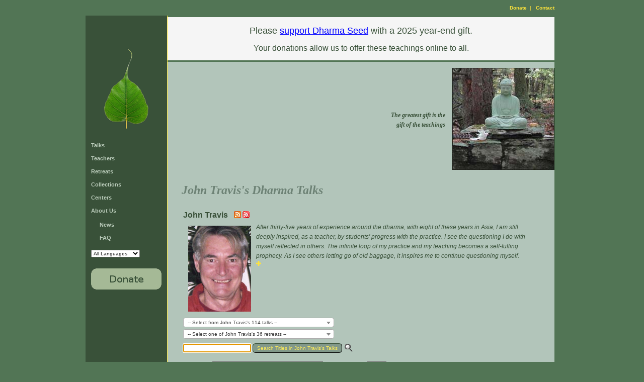

--- FILE ---
content_type: text/html; charset=utf-8
request_url: https://www.dharmaseed.org/teacher/92/?page=3
body_size: 9503
content:
<!DOCTYPE HTML PUBLIC "-//W3C//DTD HTML 4.01 Transitional//EN">



<html lang="en-US">
  <head>
    <meta http-equiv="Content-Type" content="text/html; charset=UTF-8">
    <title>Dharma Seed - John Travis's Dharma Talks
    
    
 </title>
    <script language="javascript" type="text/javascript"
            src="/static/js/lib3.js"></script>
    <script language="javascript" type="text/javascript"
            src="/static/js/audio_popup.js"></script>
    
    <script type="text/javascript" src="/static/js/jquery-1.12.4.min.js"></script>
    <script type="text/javascript" src="/static/js/select2-4.0.13.min.js"></script>
    <script>$(document).ready(function() { $('select.select2').select2(); });</script>


    <link rel="stylesheet" type="text/css"
          href="/static/css/templateStyle.css">
    <link rel="stylesheet" type="text/css"
          href="/static/css/select2-4.0.13.min.css">
    
    <link rel="shortcut icon" href="/static/images/favicon.ico"
          type="image/vnd.microsoft.icon">
    <meta name="keywords" content="Dharma talks, Buddhist audio talks, Vipassana,
            meditation, Buddhist teachings, Jack Kornfield, Sharon Salzberg, Joseph Goldstein">
    <link rel="alternate" type="application/rss+xml"
          title="Subscribe to the latest talks from Dharma Seed"
          href="https://dharmaseed.org/feeds/recordings/"/>
    
   


  </head>

  <body id="canvas">
    <table width="100%" border="0" cellspacing="0" cellpadding="0" >
      <tr>
        <td style="width: 170px;"></td>
        <td><img src="/static/images/spacer.gif"
                 alt="" width="1" height="1" border="0"></td>
        <td style="width: 170px;"></td>
      </tr>
      <tr>
        <td></td>
        <td valign="top" align="center">
          <table border="0" cellspacing="0" cellpadding="0">
            <tr>
              <td colspan="3" height="30" align="right">
                <span class="topcontrols">
                  

                  
                    <a href="/about/donation">Donate</a> &nbsp;| &nbsp;
                    <a href="mailto:contact@dharmaseed.org">Contact</a>
                  
                </span>
              </td>
            </tr>
            <tr>
                  


	<td id="navbar" valign="top">

		<div style="text-align: center; padding-left: 30; padding-right: 30; padding-top: 60; padding-bottom: 0;">
          <a href="/">

			<img src="/static/images/bodhiLeaf-3.png" alt="" width="102" height="173" border="0"></a>

		</div>

		<div class="navmenu">
            <ul> 




            <li><a href="/talks">Talks</a>
            <li><a href="/teachers">Teachers</a>
            <li><a href="/retreats" id='retreats-link'>Retreats</a>
            <li><a href="/collections">Collections</a>
			<li><a href="/centers">Centers</a>
			<li><a href="/about/us">About Us</a>
            <ul style="margin-left:1.5em; padding-top:0.6em">
                <li><a href="/about/news/">News</a>
                <li><a href="/about/faq">FAQ</a>
            </ul>
            <li>    <select name="language_filter" onchange="selectURL(this.options[this.selectedIndex].value)" >
    
        <option value="?language_filter=">All Languages</option>
        
        <option value="?language_filter=7"
        
        >Česky</option>
        
        <option value="?language_filter=4"
        
        >Deutsch</option>
        
        <option value="?language_filter=1"
        
        >English</option>
        
        <option value="?language_filter=2"
        
        >Español</option>
        
        <option value="?language_filter=5"
        
        >Français</option>
        
        <option value="?language_filter=11"
        
        >Italiano</option>
        
        <option value="?language_filter=6"
        
        >Schwyzerdütsch</option>
        
        <option value="?language_filter=13"
        
        >Suomi</option>
        
        <option value="?language_filter=9"
        
        >Tibetan</option>
        
        <option value="?language_filter=10"
        
        >Tiếng Việt</option>
        
        <option value="?language_filter=14"
        
        >עִבְרִית</option>
        
        <option value="?language_filter=3"
        
        >ภาษาไทย</option>
        
        <option value="?language_filter=8"
        
        >မြန်မာစကား</option>
        
        <option value="?language_filter=12"
        
        >官话</option>
        
    
   </select>

 </li>
            <p/>
            <li><a href="/about/donation">
                    <img src="/static/images/donationButton.jpg"
                         alt="Make A Donation" width="140" height="42" border="0"></a>

          </ul>
		</div>
	</td>




              
              <td id="bodyrule" width="1"><img src="/static/images/spacer.gif"
                                                   alt="" width="1" height="1" border="0"></td>

              

<td id="bodypane" valign="top" align="right" style="max-width: 960px;">
  <span style="color:ff0000;"><center>

    <p><div style= "line-height: 1.0; vertical-align: middle; border: #527555; border-bottom-style: solid; border-top-style: solid; background-color: #f5f5f5;">
<p style="color:#395139; font-size:18px;">Please <a href="https://donorbox.org/dharma-seed-support"; style="color:blue; font-weight: normal; text-decoration: underline;">support Dharma Seed</a> with a 2025 year-end gift. </p>
<p style="color:#395139; font-size:16px;">Your donations allow us to offer these teachings online to all.</p>
</div></p>

    <p></p>

</center></span>

  <table width="100%" border="0" cellspacing="0" cellpadding="0">
	<tr>
	  <td width="25">
        <img src="/static/images/spacer.gif" alt="" width="25" height="1" border="0">
      </td>
	  <td valign="top"><br>
        <img src="/static/images/spacer.gif" alt="" width="250" height="1" border="0">



	  </td>
      <td align='right'>
        <table>
          <tr>
            <td>
    			<img src="/static/images/spacer.gif"
                            alt="" width="190" height="1" border="0">
            </td>
          </tr>
          <tr>
             <td id="teachings" align="right" valign="middle">
	
               <i><b>The greatest gift is the <br>gift of the teachings</b></i>
    
             </td>
          </tr>
        </table>
      </td>
      <td valign="top" width='203'>

			<img src="/static/images/buddha_lge.jpg"
 				alt="" width="203" height="203" border="0">

      </td>
	</tr>
   


	<tr>
	  <td>&nbsp;</td>
	  <td colspan="3">
        <table width='95%'>
          <tr>
            <td>

              <div class="bodyhead">
                John Travis's Dharma Talks
    
    

              </div>

              



<script language="Javascript" type="text/javascript">
function showOrHide(eId, state) {
	if (e = document.getElementById('box'+eId)) {
		if (state == null) {
			state = e.style.display == 'none';
			e.style.display = (state ? '' : 'none');
		}
		//...except for this, probably a better way of doing this, but it works at any rate...
		if (state == true){				
			document.getElementById('img'+eId).src="/static/images/minus.gif"; 
		}
		if (state == false){
			document.getElementById('img'+eId).src="/static/images/plus.gif";
		}
	}
}
</script>



<script language="Javascript" type="text/javascript">
function ShowOrHideTracks(eId, count, state) {
	if (e = document.getElementById('tracklist'+eId)) {
		if (state == null) {
			state = e.style.display == 'none';
		}
		//...except for this, probably a better way of doing this, but it works at any rate...
		if (state == true) {				
			document.getElementById('button'+eId).innerHTML="Hide Tracks";
		}
		if (state == false) {
			document.getElementById('button'+eId).innerHTML="Show " + count + " Tracks";
		}
        e.style.display = (state ? '' : 'none');
	}
}
function ShowOrHideAllTracks(talklist, countlist) {
    button = document.getElementById('button_all');
    if (button.innerHTML == "Hide All Tracks") {
        button.innerHTML = "Show All Tracks"
        show = false;
    } else {
        button.innerHTML = "Hide All Tracks"
        show = true;
    }
    for (i in talklist) {
        talk = talklist[i];
        ShowOrHideTracks(talklist[i], countlist[i], show);
    }
}
</script>




<table width='100%'>
            




<tr>
    <td align=left colspan=2>
        <a class="talkteacher" href="/teacher/92"><b style='font-size:16'>John Travis</b></a><a
        
           style='position:relative;
                  bottom:-1px; left: 1em;'
           class="talkteacher"
           title="John Travis's most recent talks"
           href="/feeds/teacher/92/"><img
           border=0 src="/static/images/feed-icon-14x14.png"/>
        </a><a
           style='position:relative;
                  bottom:-1px; left: 1em;'
           class="talkteacher"
           title="All 114 of John Travis's talks"                                                                                                                     
           href="/feeds/teacher/92/?max-entries=all"><img
           border=0 src="/static/images/feed-icon-red-14x14.jpg"/>
        </a>
    <br>
    </td>
</tr>

<tr>
    <td align=left  colspan=2>
        <table align=left  cellpadding=4>
            
             <tr>
               <td align=center>
                <a class="talkteacher" href="/teacher/92">
                  <img src="https://media.dharmaseed.org/uploads/photos/teacher_92_125_0.png"
                		vspace='0' hspace='4' border='0'></a>
               </td>
             </tr>
            

            
                
            

        </table>

                            
      <i>After thirty-five years of experience around the dharma, with eight of these years in Asia, I am still deeply inspired, as a teacher, by students&#x27; progress with the practice.  I see the questioning I do with myself reflected in others.  The infinite loop of my practice and my teaching becomes a self-fulling prophecy.  As I see others letting go of old baggage, it inspires me to continue questioning myself.

                                
          <br>
          <a href="javascript:;" onclick="showOrHide('92')"><img src="/static/images/plus.gif"
                name="img92" width="10" height="10" border="0" id="img92"/></a>

          <div class='talklist' style='display:none' id="box92">
            <p>My teachings, for I am not a scholar, come from my experience on the pillow.  In the first ten years of the practice, I worked on the pain of life, the confusion, how to gain clarity.  In the next ten, I was finding balance in non-attachment; being in life, but not wanting to enter life.  In the last ten, I&#x27;ve been learning how to engage with the stickiness of living and loving.  I ask, how kind are people to each other?  How can we find a place inside that is not afraid anymore?</p>

<p>We need to know what drives us and our minds, how to relieve the cultural anxiety all around us.  We need to stop and slow down, to start feeling.  But the dharma not just a stress reduction course; the teachings point directly toward the nature of human conditioning and our freedom.</p>

<p>Overall, my teachings are very much about self-acceptance, giving ourselves space to do the practice and find our own voice.  My intention is to give people permission to listen to themselves, to become friends with themselves.  Ultimately, this moment is enough, we&#x27;re enough, and don&#x27;t need to be anything other than we are.</p>
          </div>
          </i>
        
    


    </td>
</tr>


</table>


<table width='100%'>
    <tr>
        <td colspan=2>
            <select id='teacher_talk_selector' class="select2" style='width: 300px;' name="link_list" onchange="selectURL(this.options[this.selectedIndex].value)">
    <option value="#">--
    
            Select from John Travis's
            114
            talks
    
     --</option>
    <option value="/teacher/92">VIEW ALL</option>
    
        <option value="/talks/5952">2009-03-21
            7 Factors</option>
    
        <option value="/talks/41057">2017-05-18
            A Long Lineage</option>
    
        <option value="/talks/27226">2015-05-15
            A New Life: The Faculty of Wisdom</option>
    
        <option value="/talks/15694">2012-03-24
            All Day is Still All Day: Ease, Vividness, Spaciousness</option>
    
        <option value="/talks/84744">2024-06-26
            Awareness &amp; How it Actually Functions</option>
    
        <option value="/talks/6383">2009-05-26
            Basic Goodness</option>
    
        <option value="/talks/4664">2009-01-02
            Big Mind Meditation</option>
    
        <option value="/talks/6483">2009-05-28
            Big Mind Meditation</option>
    
        <option value="/talks/5966">2009-03-26
            Bodhicitta</option>
    
        <option value="/talks/19284">2013-05-06
            Bodiness: First Foundation of Mindfulness</option>
    
        <option value="/talks/25826">2014-12-17
            Bodyness</option>
    
        <option value="/talks/41705">1999-02-23
            Bottom Line</option>
    
        <option value="/talks/26592">2015-03-13
            Brahma Vihara Day 13 Compassion</option>
    
        <option value="/talks/26657">2015-03-19
            Brahma Vihara Day 19</option>
    
        <option value="/talks/26713">2015-03-25
            Brahma Vihara Day 25 Equanimity</option>
    
        <option value="/talks/26543">2015-03-06
            Brahma Vihara Day 6: Forgiveness</option>
    
        <option value="/talks/22661">2014-03-23
            Brahma Vihara Practice</option>
    
        <option value="/talks/22488">2014-03-05
            Brahma Vihara Practice Day 4</option>
    
        <option value="/talks/22596">2014-03-16
            Brahma Viharas</option>
    
        <option value="/talks/22700">2014-03-24
            Brahma Viharas</option>
    
        <option value="/talks/42275">2001-04-29
            Buddhism and the Red Road</option>
    
        <option value="/talks/12903">2011-05-16
            Caught in the Storm of the First Day</option>
    
        <option value="/talks/26515">2015-03-02
            Clear Path</option>
    
        <option value="/talks/424">2001-09-27
            Collective And Individual Shadow In Contemporary Times</option>
    
        <option value="/talks/13608">2001-09-27
            Collective And Individual Shadow In Contemporary Times</option>
    
        <option value="/talks/15622">2012-03-12
            Crows Speak: Seven Factors of Awakening</option>
    
        <option value="/talks/49775">2018-04-30
            Day 3: Instructions -- Sit - Q&amp;A (Retreat at Spirit Rock)</option>
    
        <option value="/talks/49798">2018-05-03
            Day 6: Instructions -- Sit - Q&amp;A</option>
    
        <option value="/talks/8405">2010-03-06
            Dependent Co-Arising</option>
    
        <option value="/talks/12252">2011-03-27
            Dharma Has Touched These Bones</option>
    
        <option value="/talks/22602">2014-03-17
            Disenchantment</option>
    
        <option value="/talks/17977">2012-12-21
            Dissolving Storyline</option>
    
        <option value="/talks/426">2003-03-06
            Dukkha And Compassion</option>
    
        <option value="/talks/8512">2010-03-27
            Ease Trust Heart</option>
    
        <option value="/talks/41817">1998-12-31
            Everything is in the heart</option>
    
        <option value="/talks/12136">2011-03-11
            Exploring Faith</option>
    
        <option value="/talks/7527">2009-12-22
            Face Paint: Mindfulness, Concentration and Wisdom</option>
    
        <option value="/talks/22563">2014-03-10
            Faith</option>
    
        <option value="/talks/41738">2000-02-22
            Faith</option>
    
        <option value="/talks/22476">2014-03-03
            First Foundation - Kaya</option>
    
        <option value="/talks/48053">2017-12-21
            Five Aspects of Liberation (Retreat at Spirit Rock)</option>
    
        <option value="/talks/412">2004-01-01
            Flowing Into Selflessness</option>
    
        <option value="/talks/41644">2001-09-10
            Four Maras</option>
    
        <option value="/talks/42479">2001-09-10
            Four Maras</option>
    
        <option value="/talks/15592">2012-03-07
            Frog Clarity...5 Spiritual Faculties</option>
    
        <option value="/talks/38497">2016-12-21
            From the Garbage Dump to the Empty Buddha (Retreat at Spirit Rock)</option>
    
        <option value="/talks/26676">2015-03-20
            From the Valley to the Mountain</option>
    
        <option value="/talks/5918">2009-03-13
            Full Moon - Metta Talks</option>
    
        <option value="/talks/41806">1999-01-15
            Goblin Body</option>
    
        <option value="/talks/28361">2008-08-21
            Graduated Path</option>
    
        <option value="/talks/41630">2001-01-01
            Ground, Scuffed Shoes</option>
    
        <option value="/talks/42523">2001-01-01
            Ground, Scuffed Shoes Flower Opens</option>
    
        <option value="/talks/2358">2007-08-08
            Heart</option>
    
        <option value="/talks/42554">2004-12-30
            Hindrances</option>
    
        <option value="/talks/18902">2013-03-29
            Humility, Vulnerability, Trust in the Dharma</option>
    
        <option value="/talks/13611">2001-09-19
            In Response to September 11</option>
    
        <option value="/talks/8024">2010-01-02
            Last Evening</option>
    
        <option value="/talks/8485">2010-03-21
            Leaning toward Freedom</option>
    
        <option value="/talks/31970">2015-12-20
            Lessons from Mt. Fuji: the World of Papancha (Mental Proliferation)</option>
    
        <option value="/talks/4656">2008-12-29
            Lost In Flight - Heart, Faith</option>
    
        <option value="/talks/416">2005-03-08
            Luminous Mind/Boundless Heart</option>
    
        <option value="/talks/26575">2015-03-10
            Marks of Existence</option>
    
        <option value="/talks/27198">2015-05-12
            Mind-Full-ness</option>
    
        <option value="/talks/41736">2000-02-27
            Mind/Heart Scrub</option>
    
        <option value="/talks/409">2002-11-27
            Mindfulness And Metta</option>
    
        <option value="/talks/415">2004-12-29
            Moon Behind Clouds</option>
    
        <option value="/talks/26578">2015-03-11
            Morning Instructions Day 11</option>
    
        <option value="/talks/26518">2015-03-03
            Morning Instructions Day 3</option>
    
        <option value="/talks/26547">2015-03-07
            Morning Instructions Day 7</option>
    
        <option value="/talks/26725">2015-03-26
            Moving Like the Sweet Stream</option>
    
        <option value="/talks/59979">2019-12-18
            Moving through Darkness into the Light (Retreat at Spirit Rock)</option>
    
        <option value="/talks/2388">2007-11-20
            Opening/Balancing/Exploring</option>
    
        <option value="/talks/5835">2009-03-07
            Patience/Endurance</option>
    
        <option value="/talks/6860">2009-08-21
            Pilgrimage</option>
    
        <option value="/talks/4281">2008-11-27
            Pilgrimage Of Awakening</option>
    
        <option value="/talks/8014">2009-12-29
            Pilgrimage To The Unfabricated</option>
    
        <option value="/talks/6856">2009-08-17
            Plop!</option>
    
        <option value="/talks/4666">2009-01-02
            Ready Or Not</option>
    
        <option value="/talks/423">2005-04-01
            River Rushing, Buddha Floating</option>
    
        <option value="/talks/61990">2020-04-14
            Shining Clarity on the Environment of Mind (Online Retreat at  Spirit Rock)</option>
    
        <option value="/talks/2614">2007-12-22
            Sitting In Amazement</option>
    
        <option value="/talks/21849">2013-12-20
            Sitting in the Center</option>
    
        <option value="/talks/425">2005-08-08
            Sitting In The Center Of The Circle</option>
    
        <option value="/talks/19343">2013-05-10
            Sitting on the Edge</option>
    
        <option value="/talks/15577">2012-02-29
            Sitting on the Edge of the World</option>
    
        <option value="/talks/2356">2007-08-06
            Sitting On Your Cushion</option>
    
        <option value="/talks/411">2003-12-28
            Staying Here</option>
    
        <option value="/talks/26630">2015-03-16
            Staying in Your Seat</option>
    
        <option value="/talks/413">2004-04-02
            Surrender To The River</option>
    
        <option value="/talks/49796">2018-05-02
            Swan Song (Retreat at Spirit Rock)</option>
    
        <option value="/talks/12179">2011-03-21
            Sweetness of Equanimity</option>
    
        <option value="/talks/41845">1999-03-03
            Swinging from the Vine to Nibbana</option>
    
        <option value="/talks/25864">2014-12-20
            Taking the Center Seat</option>
    
        <option value="/talks/414">2004-11-25
            Thanksgiving</option>
    
        <option value="/talks/49773">2018-04-29
            The Body, Fear and Transforming Difficulties (Retreat at Spirit Rock)</option>
    
        <option value="/talks/8453">2010-03-13
            The Eyes of Wisdom and the Heart of a Child</option>
    
        <option value="/talks/15648">2012-03-17
            The Great Rain</option>
    
        <option value="/talks/21889">2013-12-31
            The Long and Winding Road to Joy and Inspiration</option>
    
        <option value="/talks/417">2005-03-24
            The Medicine Pouch</option>
    
        <option value="/talks/14678">2011-12-22
            The Outside Perfect: Ease, Luminosity, Spaciousness</option>
    
        <option value="/talks/41788">1999-02-17
            The River of Fear</option>
    
        <option value="/talks/18881">2013-03-23
            The Scent of Freedom</option>
    
        <option value="/talks/18836">2013-03-16
            The Small Crack</option>
    
        <option value="/talks/41809">1998-12-29
            The Spirit, Body and Mind</option>
    
        <option value="/talks/18787">2013-03-09
            The Tattered Self</option>
    
        <option value="/talks/12947">2011-05-20
            The Teeter-Totter of Awakening</option>
    
        <option value="/talks/3172">2008-03-11
            The Three Characteristics And Their Subtle Expressions</option>
    
        <option value="/talks/41744">2000-02-18
            The Wheel of Life</option>
    
        <option value="/talks/41752">2000-12-27
            The Whole Journey</option>
    
        <option value="/talks/410">2003-09-23
            Trembling In The Armor</option>
    
        <option value="/talks/16099">2012-05-16
            Vulnerability and The Good Heart</option>
    
        <option value="/talks/11527">2010-12-22
            Water-Rainy Season</option>
    
        <option value="/talks/28360">2008-08-14
            What About</option>
    
        <option value="/talks/7391">2009-11-27
            Wheel of Freedom</option>
    
</select>

        </td>
    </tr>
    <tr>
        <td colspan=2>
            <select id='teacher_retreat_selector' class="select2" style='width: 300px;' name="link_list" onchange="selectURL(this.options[this.selectedIndex].value)">
    <option value="#">--
        Select one of John Travis's 36 retreats
     --</option>
    
        <option value="/retreats/94">1900-01-01
            Monday and Wednesday Talks</option>
    
        <option value="/retreats/71">2007-08-03
            Vajrapani Insight Meditation Retreat</option>
    
        <option value="/retreats/88">2007-11-18
            Thanksgiving Insight Meditation Retreat</option>
    
        <option value="/retreats/92">2007-12-19
            Insight Meditation at the Solstice: Embracing the Dark, Inviting the Light</option>
    
        <option value="/retreats/592">2008-03-01
            Insight Meditation 1-Month Retreat </option>
    
        <option value="/retreats/749">2008-11-23
            Thanksgiving</option>
    
        <option value="/retreats/754">2008-12-26
            New Years Retreat</option>
    
        <option value="/retreats/809">2009-03-02
            Insight Meditation March Month Long</option>
    
        <option value="/retreats/832">2009-05-22
            Dharma of Recovery</option>
    
        <option value="/retreats/858">2009-08-14
            Vajrapani</option>
    
        <option value="/retreats/892">2009-11-22
            Thanksgiving</option>
    
        <option value="/retreats/903">2009-12-20
            Insight Meditation at the Solstice: Embracing the Dark, Inviting the Light</option>
    
        <option value="/retreats/904">2009-12-26
            New Years</option>
    
        <option value="/retreats/984">2010-03-01
            March 2010 Month Long</option>
    
        <option value="/retreats/1179">2010-12-19
            Solstice Retreat</option>
    
        <option value="/retreats/1279">2011-03-06
            March Monthlong Retereat</option>
    
        <option value="/retreats/1375">2011-05-15
            May Insight Meditation Retreat </option>
    
        <option value="/retreats/1521">2011-12-19
            Insight Meditation Solstice Retreat</option>
    
        <option value="/retreats/1565">2012-03-01
            Insight Meditation Retreat, March Month Long</option>
    
        <option value="/retreats/1614">2012-05-13
            May Insight Retreat</option>
    
        <option value="/retreats/1780">2012-12-18
            Insight Meditation at the Solstice</option>
    
        <option value="/retreats/1822">2013-03-04
            March Insight Meditation - 1 Month Retreat</option>
    
        <option value="/retreats/1897">2013-05-04
            May Insight Meditation Retreat</option>
    
        <option value="/retreats/2085">2013-12-17
            Insight Meditation Solstice Retreat</option>
    
        <option value="/retreats/2089">2013-12-27
            New Year&#x27;s Retreat</option>
    
        <option value="/retreats/2130">2014-03-01
            March Month Long Retreat</option>
    
        <option value="/retreats/2381">2014-12-16
            Insight Meditation Solstice Retreat</option>
    
        <option value="/retreats/2444">2015-02-28
            March Insight 1 Month Retreat</option>
    
        <option value="/retreats/2478">2015-05-10
            May Insight Meditation Retreat</option>
    
        <option value="/retreats/2725">2015-12-17
            Insight Meditation Solstice Retreat</option>
    
        <option value="/retreats/3129">2016-12-18
            Insight Meditation Solstice Retreat</option>
    
        <option value="/retreats/3322">2017-05-15
            Living Awareness Through Embodiment and Heart</option>
    
        <option value="/retreats/3756">2017-12-18
            Insight Meditation Solstice Retreat</option>
    
        <option value="/retreats/3890">2018-04-27
            Living Awareness Through Insight Meditation</option>
    
        <option value="/retreats/4419">2019-12-16
            Insight Meditation Winter Solstice Retreat</option>
    
        <option value="/retreats/4542">2020-04-11
            Living Awareness through Insight Meditation - Online</option>
    
</select>

        </td>
    </tr>
    <tr>
        <td>
            

<form id="search" action="/teacher/92" method="get">
    <input type="text" name="search" maxlength="150" id="id_search">
    <input type="submit" value="Search Titles in John Travis's Talks" />
    <label for="searchbar"><img style='position:relative;
        bottom:-5px' height='18' width='20' src="/static/img/admin/icon_searchbox.png" alt="Search" /></label>
</form>

        </td>
        <td nowrap  align='right'>
            <div class='talkbutton'>
  
</div>

        </td>
    </tr>
</table>




<script type="text/javascript">
// On Page Ready ...
$(
  function() {
	$("#id_search")[0].focus()
  }
);
</script> 




    
        <form id="search" action="" method="get">
  Sort order: <select name="sort" onchange="this.form.submit()" id="id_sort">
  <option value="title">Sorted by title</option>

  <option value="-rec_date" selected>Sorted by recording date (newest to oldest)</option>

  <option value="rec_date">Sorted by recording date (oldest to newest)</option>

  <option value="-upload_date">Sorted by date added (newest to oldest)</option>

  <option value="upload_date">Sorted by date added (oldest to newest)</option>

</select> Items on page: <select name="page_items" onchange="this.form.submit()" id="id_page_items">
  <option value="10" selected>10</option>

  <option value="25">25</option>

  <option value="50">50</option>

  <option value="100">100</option>

</select>
</form>

    
	<div class="talklist">
        

<div class="paginator" style="margin-bottom:10px;">
    
        <a href="?page=2" class="prev">&lsaquo;&lsaquo; previous</a>
    
    
        <a href="?page=4" class="next">next &rsaquo;&rsaquo;</a>
    
    &nbsp;&nbsp;&nbsp;&nbsp;
    
        
            
                <a href="?page=1" class="page">1</a>
            
        
    
        
            
                <a href="?page=2" class="page">2</a>
            
        
    
        
            
                <span class="current page">3</span>
            
        
    
        
            
                <a href="?page=4" class="page">4</a>
            
        
    
        
            
                <a href="?page=5" class="page">5</a>
            
        
    
        
            
                <a href="?page=6" class="page">6</a>
            
        
    
        
            
                <a href="?page=7" class="page">7</a>
            
        
    
        
            
                <a href="?page=8" class="page">8</a>
            
        
    
        
            
                <a href="?page=9" class="page">9</a>
            
        
    
        
            
                <a href="?page=10" class="page">10</a>
            
        
    
        
            
                <a href="?page=11" class="page">11</a>
            
        
    
        
            
                <a href="?page=12" class="page">12</a>
            
        
    
</div>


		
			<table width='100%'>
                <tr><td colspan=2>
                    





<table width='100%'>


    
      
      <tr>
        <td>
           


  2015-03-10 



<a class="talkteacher"
    
        href="/talks/26575"
    
>
  Marks of Existence
</a>

<i>57:27</i>







        </td>
        <td nowrap align=right valign=top>
            
        


<div class="talkbutton">







    
        <a href="/talks/26575/20150310-John_Travis-SR-marks_of_existence-26575.mp3">Download</a>
    




    
        
            <a title="Listen to Marks of Existence"
               href="/talks/player/26575.html"
               onClick="popup_jplayer('/talks/player/26575.html', 590,
                         281 ); return false;"
            
                >Listen</a>
            
        
    
       
    

    









    


</div>

        </td>
      </tr>
        
        
      


    
  



  
    
    <tr><td colspan=2>
      
        <div class="talk-description">
      
      After a 'laugh out loud' introductory teaching, the talk deeply explores the Three Characteristics of change, suffering, and not self; and the Three Subtle Characteristics of emptiness, suchness, and 'not there with the object'.</div>
    </td></tr>
    
  




  
      <tr>
          <td colspan=2>
            
            	<a class='quietlink' href="https://SR.dharmaseed.org">Spirit Rock Meditation Center</a>
:&nbsp;
<a class='quietlink' href="/retreats/2444/">
  <i>March Insight 1 Month Retreat </i>
</a>


          </td>
      </tr>
  



  



  

  

  
    
  

  
</table>




                </td></tr>
			</table>
		
			<table width='100%'>
                <tr><td colspan=2>
                    





<table width='100%'>


    
      
      <tr>
        <td>
           


  2015-03-07 



<a class="talkteacher"
    
        href="/talks/26547"
    
>
  Morning Instructions Day 7
</a>

<i>13:33</i>







        </td>
        <td nowrap align=right valign=top>
            
        


<div class="talkbutton">







    
        <a href="/talks/26547/20150307-John_Travis-SR-morning_instructions_day_7-26547.mp3">Download</a>
    




    
        
            <a title="Listen to Morning Instructions Day 7"
               href="/talks/player/26547.html"
               onClick="popup_jplayer('/talks/player/26547.html', 590,
                         281 ); return false;"
            
                >Listen</a>
            
        
    
       
    

    









    


</div>

        </td>
      </tr>
        
        
      


    
  



  
    
    <tr><td colspan=2>
      
        <div class="talk-description">
      
      The Third Foundation of Mindfulness</div>
    </td></tr>
    
  




  
      <tr>
          <td colspan=2>
            
            	<a class='quietlink' href="https://SR.dharmaseed.org">Spirit Rock Meditation Center</a>
:&nbsp;
<a class='quietlink' href="/retreats/2444/">
  <i>March Insight 1 Month Retreat </i>
</a>


          </td>
      </tr>
  



  



  

  

  
    
  

  
</table>




                </td></tr>
			</table>
		
			<table width='100%'>
                <tr><td colspan=2>
                    





<table width='100%'>


    
      
      <tr>
        <td>
           


  2015-03-06 



<a class="talkteacher"
    
        href="/talks/26543"
    
>
  Brahma Vihara Day 6: Forgiveness
</a>

<i>47:22</i>







        </td>
        <td nowrap align=right valign=top>
            
        


<div class="talkbutton">







    
        <a href="/talks/26543/20150306-John_Travis-SR-brahma_vihara_day_6_forgiveness-26543.mp3">Download</a>
    




    
        
            <a title="Listen to Brahma Vihara Day 6: Forgiveness"
               href="/talks/player/26543.html"
               onClick="popup_jplayer('/talks/player/26543.html', 590,
                         281 ); return false;"
            
                >Listen</a>
            
        
    
       
    

    









    


</div>

        </td>
      </tr>
        
        
      


    
  



  




  
      <tr>
          <td colspan=2>
            
            	<a class='quietlink' href="https://SR.dharmaseed.org">Spirit Rock Meditation Center</a>
:&nbsp;
<a class='quietlink' href="/retreats/2444/">
  <i>March Insight 1 Month Retreat </i>
</a>


          </td>
      </tr>
  



  



  

  

  
    
  

  
</table>




                </td></tr>
			</table>
		
			<table width='100%'>
                <tr><td colspan=2>
                    





<table width='100%'>


    
      
      <tr>
        <td>
           


  2015-03-03 



<a class="talkteacher"
    
        href="/talks/26518"
    
>
  Morning Instructions Day 3
</a>

<i>12:30</i>







        </td>
        <td nowrap align=right valign=top>
            
        


<div class="talkbutton">







    
        <a href="/talks/26518/20150303-John_Travis-SR-morning_instructions_day_3-26518.mp3">Download</a>
    




    
        
            <a title="Listen to Morning Instructions Day 3"
               href="/talks/player/26518.html"
               onClick="popup_jplayer('/talks/player/26518.html', 590,
                         281 ); return false;"
            
                >Listen</a>
            
        
    
       
    

    









    


</div>

        </td>
      </tr>
        
        
      


    
  



  
    
    <tr><td colspan=2>
      
        <div class="talk-description">
      
      Mindfulness of the breath and body</div>
    </td></tr>
    
  




  
      <tr>
          <td colspan=2>
            
            	<a class='quietlink' href="https://SR.dharmaseed.org">Spirit Rock Meditation Center</a>
:&nbsp;
<a class='quietlink' href="/retreats/2444/">
  <i>March Insight 1 Month Retreat </i>
</a>


          </td>
      </tr>
  



  



  

  

  
    
  

  
</table>




                </td></tr>
			</table>
		
			<table width='100%'>
                <tr><td colspan=2>
                    





<table width='100%'>


    
      
      <tr>
        <td>
           


  2015-03-02 



<a class="talkteacher"
    
        href="/talks/26515"
    
>
  Clear Path
</a>

<i>52:33</i>







        </td>
        <td nowrap align=right valign=top>
            
        


<div class="talkbutton">







    
        <a href="/talks/26515/20150302-John_Travis-SR-clear_path-26515.mp3">Download</a>
    




    
        
            <a title="Listen to Clear Path"
               href="/talks/player/26515.html"
               onClick="popup_jplayer('/talks/player/26515.html', 590,
                         281 ); return false;"
            
                >Listen</a>
            
        
    
       
    

    









    


</div>

        </td>
      </tr>
        
        
      


    
  



  
    
    <tr><td colspan=2>
      
        <div class="talk-description">
      
      The Four Foundations of Mindfulness offer a direct path to realization.</div>
    </td></tr>
    
  




  
      <tr>
          <td colspan=2>
            
            	<a class='quietlink' href="https://SR.dharmaseed.org">Spirit Rock Meditation Center</a>
:&nbsp;
<a class='quietlink' href="/retreats/2444/">
  <i>March Insight 1 Month Retreat </i>
</a>


          </td>
      </tr>
  



  



  

  

  
    
  

  
</table>




                </td></tr>
			</table>
		
			<table width='100%'>
                <tr><td colspan=2>
                    





<table width='100%'>


    
      
      <tr>
        <td>
           


  2014-12-20 



<a class="talkteacher"
    
        href="/talks/25864"
    
>
  Taking the Center Seat
</a>

<i>49:09</i>







        </td>
        <td nowrap align=right valign=top>
            
        


<div class="talkbutton">







    
        <a href="/talks/25864/20141220-John_Travis-SR-taking_the_center_seat-25864.mp3">Download</a>
    




    
        
            <a title="Listen to Taking the Center Seat"
               href="/talks/player/25864.html"
               onClick="popup_jplayer('/talks/player/25864.html', 590,
                         281 ); return false;"
            
                >Listen</a>
            
        
    
       
    

    









    


</div>

        </td>
      </tr>
        
        
      


    
  



  
    
    <tr><td colspan=2>
      
        <div class="talk-description">
      
      Drawing on the Thai Forest Tradition, in particular Ajahn Mun, Ajahn Chah and Ajahn Maha Boowa, we explore the image of the one seat as a pointer to freedom.</div>
    </td></tr>
    
  




  
      <tr>
          <td colspan=2>
            
            	<a class='quietlink' href="https://SR.dharmaseed.org">Spirit Rock Meditation Center</a>
:&nbsp;
<a class='quietlink' href="/retreats/2381/">
  <i>Insight Meditation Solstice Retreat </i>
</a>


          </td>
      </tr>
  



  



  

  

  
    
  

  
</table>




                </td></tr>
			</table>
		
			<table width='100%'>
                <tr><td colspan=2>
                    





<table width='100%'>


    
      
      <tr>
        <td>
           


  2014-12-17 



<a class="talkteacher"
    
        href="/talks/25826"
    
>
  Bodyness
</a>

<i>40:33</i>







        </td>
        <td nowrap align=right valign=top>
            
        


<div class="talkbutton">







    
        <a href="/talks/25826/20141217-John_Travis-SR-bodyness-25826.mp3">Download</a>
    




    
        
            <a title="Listen to Bodyness"
               href="/talks/player/25826.html"
               onClick="popup_jplayer('/talks/player/25826.html', 590,
                         281 ); return false;"
            
                >Listen</a>
            
        
    
       
    

    









    


</div>

        </td>
      </tr>
        
        
      


    
  



  
    
    <tr><td colspan=2>
      
        <div class="talk-description">
      
      Knowing the body without stories.</div>
    </td></tr>
    
  




  
      <tr>
          <td colspan=2>
            
            	<a class='quietlink' href="https://SR.dharmaseed.org">Spirit Rock Meditation Center</a>
:&nbsp;
<a class='quietlink' href="/retreats/2381/">
  <i>Insight Meditation Solstice Retreat </i>
</a>


          </td>
      </tr>
  



  



  

  

  
    
  

  
</table>




                </td></tr>
			</table>
		
			<table width='100%'>
                <tr><td colspan=2>
                    





<table width='100%'>


    
      
      <tr>
        <td>
           


  2014-03-24 



<a class="talkteacher"
    
        href="/talks/22700"
    
>
  Brahma Viharas
</a>

<i>31:09</i>







        </td>
        <td nowrap align=right valign=top>
            
        


<div class="talkbutton">







    
        <a href="/talks/22700/20140324-John_Travis-SR-brahma_viharas-22700.mp3">Download</a>
    




    
        
            <a title="Listen to Brahma Viharas"
               href="/talks/player/22700.html"
               onClick="popup_jplayer('/talks/player/22700.html', 590,
                         281 ); return false;"
            
                >Listen</a>
            
        
    
       
    

    









    


</div>

        </td>
      </tr>
        
        
      


    
  



  




  
      <tr>
          <td colspan=2>
            
            	<a class='quietlink' href="https://SR.dharmaseed.org">Spirit Rock Meditation Center</a>
:&nbsp;
<a class='quietlink' href="/retreats/2130/">
  <i>March Month Long Retreat </i>
</a>


          </td>
      </tr>
  



  



  

  

  
    
  

  
</table>




                </td></tr>
			</table>
		
			<table width='100%'>
                <tr><td colspan=2>
                    





<table width='100%'>


    
      
      <tr>
        <td>
           


  2014-03-23 



<a class="talkteacher"
    
        href="/talks/22661"
    
>
  Brahma Vihara Practice
</a>

<i>27:07</i>







        </td>
        <td nowrap align=right valign=top>
            
        


<div class="talkbutton">







    
        <a href="/talks/22661/20140323-John_Travis-SR-brahma_vihara_practice-22661.mp3">Download</a>
    




    
        
            <a title="Listen to Brahma Vihara Practice"
               href="/talks/player/22661.html"
               onClick="popup_jplayer('/talks/player/22661.html', 590,
                         281 ); return false;"
            
                >Listen</a>
            
        
    
       
    

    









    


</div>

        </td>
      </tr>
        
        
      


    
  



  




  
      <tr>
          <td colspan=2>
            
            	<a class='quietlink' href="https://SR.dharmaseed.org">Spirit Rock Meditation Center</a>
:&nbsp;
<a class='quietlink' href="/retreats/2130/">
  <i>March Month Long Retreat </i>
</a>


          </td>
      </tr>
  



  



  

  

  
    
  

  
</table>




                </td></tr>
			</table>
		
			<table width='100%'>
                <tr><td colspan=2>
                    





<table width='100%'>


    
      
      <tr>
        <td>
           


  2014-03-17 



<a class="talkteacher"
    
        href="/talks/22602"
    
>
  Disenchantment
</a>

<i>45:36</i>







        </td>
        <td nowrap align=right valign=top>
            
        


<div class="talkbutton">







    
        <a href="/talks/22602/20140317-John_Travis-SR-disenchantment-22602.mp3">Download</a>
    




    
        
            <a title="Listen to Disenchantment"
               href="/talks/player/22602.html"
               onClick="popup_jplayer('/talks/player/22602.html', 590,
                         281 ); return false;"
            
                >Listen</a>
            
        
    
       
    

    









    


</div>

        </td>
      </tr>
        
        
      


    
  



  
    
    <tr><td colspan=2>
      
        <div class="talk-description">
      
      All compounded things are fleeting; all tainted states are painful; all phenomena are empty, devoid of self-identity; Nirvana is peace.</div>
    </td></tr>
    
  




  
      <tr>
          <td colspan=2>
            
            	<a class='quietlink' href="https://SR.dharmaseed.org">Spirit Rock Meditation Center</a>
:&nbsp;
<a class='quietlink' href="/retreats/2130/">
  <i>March Month Long Retreat </i>
</a>


          </td>
      </tr>
  



  



  

  

  
    
  

  
</table>




                </td></tr>
			</table>
		
		<p>
		

<div class="paginator" style="margin-bottom:10px;">
    
        <a href="?page=2" class="prev">&lsaquo;&lsaquo; previous</a>
    
    
        <a href="?page=4" class="next">next &rsaquo;&rsaquo;</a>
    
    &nbsp;&nbsp;&nbsp;&nbsp;
    
        
            
                <a href="?page=1" class="page">1</a>
            
        
    
        
            
                <a href="?page=2" class="page">2</a>
            
        
    
        
            
                <span class="current page">3</span>
            
        
    
        
            
                <a href="?page=4" class="page">4</a>
            
        
    
        
            
                <a href="?page=5" class="page">5</a>
            
        
    
        
            
                <a href="?page=6" class="page">6</a>
            
        
    
        
            
                <a href="?page=7" class="page">7</a>
            
        
    
        
            
                <a href="?page=8" class="page">8</a>
            
        
    
        
            
                <a href="?page=9" class="page">9</a>
            
        
    
        
            
                <a href="?page=10" class="page">10</a>
            
        
    
        
            
                <a href="?page=11" class="page">11</a>
            
        
    
        
            
                <a href="?page=12" class="page">12</a>
            
        
    
</div>


	</div>





              
              
            </td>
          </tr>
        </table>
	  </td>
	</tr>
  </table>
</td>




              
            </tr> 

            
            <tr><td colspan='3' align='center'>
                <table>
                  <tr><td colspan='3'></td></tr>
                  <tr>
                    <td rowspan='2'>
                        <a rel="license" href="http://creativecommons.org/licenses/by-nc-nd/4.0/">
                        <img alt="Creative Commons License" style="border-width:0"
                             src="https://i.creativecommons.org/l/by-nc-nd/4.0/88x31.png" /></a>
                    </td>
                    <td align='left' class="footer">Content on this site is licensed under a
                      <a class="cclink"
                         rel="license"
                         href="http://creativecommons.org/licenses/by-nc-nd/4.0/">Creative Commons
                          Attribution-NonCommercial-NoDerivatives 4.0 International License</a>.
                    </td>
                  </tr>
                  <tr>
                    <td align='left' class="footer">
                      Dharma Seed is a 501(c)(3) Non-profit organization.
                      email: <a class="footer" href="mailto:contact@dharmaseed.org"
                                target="_top">contact@dharmaseed.org</a>
                    </td>
                  </tr>
                </table>
            </tr>
          </table>
        </td>
        <td></td>
      </tr>
    </table>
  </body>
</html>
